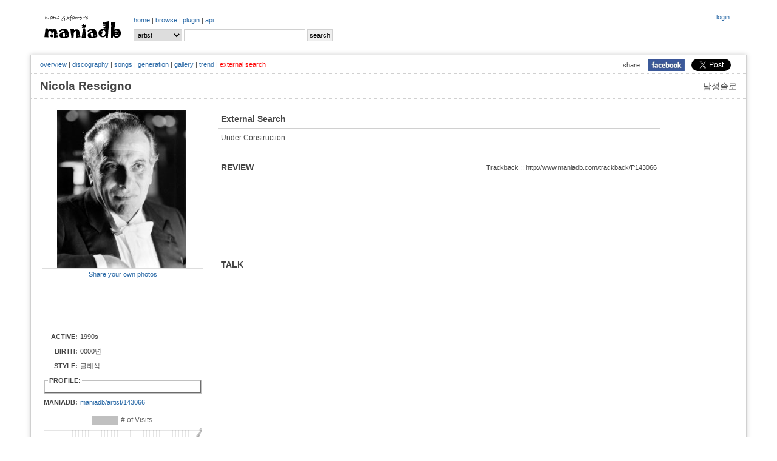

--- FILE ---
content_type: text/html; charset=UTF-8
request_url: http://www.maniadb.com/artist/143066?o=e
body_size: 22453
content:
<!DOCTYPE html PUBLIC "-//W3C//DTD XHTML 1.0 Transitional//EN" "http://www.w3.org/TR/xhtml1/DTD/xhtml1-transitional.dtd">
<html xmlns="http://www.w3.org/1999/xhtml">
<head profile="http://gmpg.org/xfn/11" prefix="og: http://ogp.me/ns# fb: http://ogp.me/ns/fb# maniadb: http://ogp.me/ns/fb/maniadb#">
	<meta http-equiv="content-type" content="text/html; charset=utf-8"/>
	<meta http-equiv="cache-control" content="no-cache" />
	<meta http-equiv="pragma" content="no-cache" />
	<meta charset="utf-8">
	<meta name="keyword" content="Nicola Rescigno, 대중음악DB, 음악DB, 가요DB, 음악아카이브, 음반커버, 음반정보, 한국록, 한국락, 한국인디, music, search, song, artist, kpop, k-pop" />
	<meta name="author" content="xfactor,matia" />
	<meta property="fb:app_id" content="168260663209628" />
	<meta property="og:type" content="maniadb:artist" />
	<meta property="og:image" content="http://i.maniadb.com/images/artist/143/143066.jpg" />
	<meta property="og:title" content="Nicola Rescigno" />
	<meta property="og:description" content="" />
	<meta property="og:url" content="http://www.maniadb.com/artist/143066" />
	<meta property="og:site_name" content="maniadb.com" />		

	<script type="text/javascript" src="http://code.jquery.com/jquery-1.12.4.min.js"></script>	

	<script type="text/javascript" src="/include/maniadb.js"></script>		
	<!--script type="text/javascript" src="/inc/ajax/jslb_ajax.js"></script>	
	<script type="text/javascript" src="/inc/album_script_plugin0.4.js"></script>
	<script type="text/javascript" src="/inc/song_script_plugin0.5.js"></script-->
	<!--script type="text/javascript" src="/contrib/lightbox_plus/spica.js"></script>
	<script type="text/javascript" src="/contrib/lightbox_plus/lightbox_plus.js"></script-->
	<script type="text/javascript" src="/include/highslide/highslide.js"></script>
	<script type="text/javascript">
		hs.graphicsDir = '/include/highslide/graphics/';
		hs.outlineType = 'rounded-white';
	</script>
	<script type="text/javascript" src="/include/modernizr/modernizr-2.8.3.custom.35986.js"></script>
	<script type="text/javascript" src="/include/coin-slider/coin-slider.min.js"></script>
     
	<!--script type="text/javascript" src="/contrib/dhtmlwindow/windowfiles/dhtmlwindow.js">
	
	/***********************************************
	* DHTML Window Widget- ?Dynamic Drive (www.dynamicdrive.com)
	* This notice must stay intact for legal use.
	* Visit http://www.dynamicdrive.com/ for full source code
	***********************************************/
	
	</script-->
	
	<script type="text/javascript" src="https://cdnjs.cloudflare.com/ajax/libs/Chart.js/2.9.3/Chart.js"></script>


	<!-- google adsense:start -->
	<script async src="https://pagead2.googlesyndication.com/pagead/js/adsbygoogle.js?client=ca-pub-6238729520601717"
     crossorigin="anonymous"></script>
	
    <!--script data-ad-client="ca-pub-6238729520601717" async src="https://pagead2.googlesyndication.com/pagead/js/adsbygoogle.js"></script>
	<script async="async" src="https://www.google.com/adsense/search/ads.js"></script-->

	<!-- other head elements from your page -->

	<!--script type="text/javascript" charset="utf-8">
	(function(g,o){g[o]=g[o]||function(){(g[o]['q']=g[o]['q']||[]).push(
	arguments)},g[o]['t']=1*new Date})(window,'_googCsa');
	</script-->

	<!-- google adsense:end -->


	<!-- google analytics:start -->
	<!-- Google tag (gtag.js) -->
	<script async src="https://www.googletagmanager.com/gtag/js?id=G-SX2RMXES1J"></script>
	<script>
		window.dataLayer = window.dataLayer || [];
  		function gtag(){dataLayer.push(arguments);}
  		gtag('js', new Date());

  		gtag('config', 'G-SX2RMXES1J');
	</script>
	<!-- google analytics:end -->




	<link rel="stylesheet" type="text/css" href="/include/jquerymobile/jquery.mobile-1.4.5.min.css">	
	<link rel="stylesheet" type="text/css" href="/include/maniadb.css?ver=202010072"/>
	<link rel="stylesheet" type="text/css" href="/include/highslide/highslide.css" />
	<link rel="stylesheet" type="text/css" href="/include/coin-slider/coin-slider-styles.css" />
	<!--link rel="stylesheet" href="/contrib/dhtmlwindow/windowfiles/dhtmlwindow.css" type="text/css" /-->

	<style type="text/css">

	.browses {
		color: #444;
		font-size: 12px;
		font-weight: normal;
		margin: 0 0 14px 0;
		padding: 0 5px 10px 5px;
	}

	</style>
	
	<title>Nicola Rescigno :: maniadb.com</title>
</head>
<body>
<div id="fb-root"></div>
<!-- facebook script -->
<script>(function(d, s, id) {
  var js, fjs = d.getElementsByTagName(s)[0];
  if (d.getElementById(id)) return;
  js = d.createElement(s); js.id = id;
  js.src = "//connect.facebook.net/ko_KR/sdk.js#xfbml=1&version=v2.3&appId=168260663209628";
  fjs.parentNode.insertBefore(js, fjs);
}(document, 'script', 'facebook-jssdk'));</script>

<!--div class="loginmenu">
	<div class="right">		<iframe width="0" height="0" name="HIDDENFRAME" src="" frameborder="0"></iframe>
		<a href="javascript:window.open('/popup/login','login', 'top=10, left=10, width=350, height=300, status=no, menubar=no, toolbar=no, resizable=no');">login</a></div>
</div-->


<div class="menu gnbmenu">
	<table width="100%">
	<tr><td width="150" class="logo">
		<div class="logo">
			<a href="/main/" target="_top"><img src="http://i.maniadb.com/images/manialogo_2s.gif" border="0" alt=""/></a>
		</div>
	</td><td width="90%">
		<div class="right">
					<iframe width="0" height="0" name="HIDDENFRAME" src="" frameborder="0"></iframe>
		<a href="javascript:window.open('/popup/login','login', 'top=10, left=10, width=350, height=300, status=no, menubar=no, toolbar=no, resizable=no');">login</a>		</div>
		<div class="gnb">
					<a href="/main/" target="_top">home</a> | 
		<!--aa href="/album_main.asp?bt=chart" target="_top">album</a> | -->
		<a href="/browse/recordlist/" target="_top">browse</a> | 
		<a href="/plugin/" target="_top">plugin</a> | 
		<a href="/api/" target="_top">api</a> 
		</div>

		<!-- search -->
		<div class="menu_search">
			<div class="search">
	<form  target="_top" id="SearchForm" name="SearchForm" method="post" action="/search/" onsubmit="this.action=('/search/' + this.q.value + '/?sr=' + this.sr.value);">			
		<select class="option" name="sr">				
			<!--option value="A" >All</option-->
			<option value="P" selected>artist</option>			
			<option value="L" >album</option>
			<option value="C" > - cover</option>
			<option value="S" >song</option>
		</select>			
		<input class="keyword" name="q" value=""/>
		<input type="submit" value="search"/>
	</form>
</div>
		</div>
	</td></tr>
	</table>
</div>
<br/>
<div id="container">
	
<h1><span class="seo-hidden">Nicola Rescigno</span></h1>
			
<div class="menu submenu">
	<div class="snsmenu">
		<table align="right" cellspadding="0" cellspacing="0">
			<tr>
				<td>share:</td>
				<td><a href="#" OnClick="javascript:window.open('http://www.facebook.com/share.php?u=' + encodeURIComponent('http://www.maniadb.com/artist/143066'), 'facebook', 'width=600, height=400, menubar=0')"><img src="http://i.maniadb.com/images/icon_facebook.jpg" width="60"></a></td>
		    <td>
				<a href="https://twitter.com/share" class="twitter-share-button" data-url="http://www.maniadb.com/artist/143066" data-text="Nicola Rescigno :: http://i.maniadb.com/images/artist/143/143066.jpg" data-via="maniadb" data-hashtags="maniadb">Tweet</a>
				<script>!function(d,s,id){var js,fjs=d.getElementsByTagName(s)[0],p=/^http:/.test(d.location)?'http':'https';if(!d.getElementById(id)){js=d.createElement(s);js.id=id;js.src=p+'://platform.twitter.com/widgets.js';fjs.parentNode.insertBefore(js,fjs);}}(document, 'script', 'twitter-wjs');</script>
		    </td>
		  </tr>
		</table>
	</div>
	<div class="artistmenu">
<a href="/artist/143066">overview</a> | <a href="/artist/143066?o=d">discography</a> | <a href="/artist/143066?o=s">songs</a> | <a href="/artist/143066?o=g">generation</a> | <a href="/artist/143066?o=l">gallery</a> | <a href="/artist/143066?o=t">trend</a> | <span class="selected">external search</span>	</div>
</div>

<div class="artist-domain">남성솔로</div>
<div class="artist-name">
	Nicola Rescigno	&nbsp;&nbsp;&nbsp;<span class="artist-subname"></span>
</div>
	
<div id="body">
		<table><tr><td style="width:260px;">

			<div id="ARTIST_PHOTO" style="border:1px solid #DDDDDD;align:center">
				<a class="highslide" onclick="return hs.expand(this);" href="http://i.maniadb.com/images/artist/143/143066.jpg"><img src="http://i.maniadb.com/images/artist_t/260/143/143066.jpg"  width="260"  title="" border="0" alt=""/></a>							</div>

			<div class="label-text" style="text-align:center; padding-top: 2px; padding-bottom: 3px; line-height: 130%;">
				<a href="javascript:sharePhotoInfo( 'photo143066_0_0', '/popup/photo/143066/?s=0&md=FORM')">Share your own photos</a>
			</div>
			<div class="label-text" id="photo143066_0_0"></div>

			<div id="AD" style="margin:10px 0 10px 0;">

<script async src="https://pagead2.googlesyndication.com/pagead/js/adsbygoogle.js?client=ca-pub-6238729520601717"
     crossorigin="anonymous"></script>
<!-- maniadb_php_artist_left -->
<ins class="adsbygoogle"
     style="display:inline-block;width:234px;height:60px"
     data-ad-client="ca-pub-6238729520601717"
     data-ad-slot="5661806414"></ins>
<script>
     (adsbygoogle = window.adsbygoogle || []).push({});
</script>

			</div>

			<div id="ARTIST_INFO">
				<table>
<tr><td class="artist-label">ACTIVE: </td><td class="label-text"><div style="width:200px; text-overflow: ellipsis; white-space: nowrap; overflow: hidden;">1990s - </div></td><tr><td class="artist-label">BIRTH: </td><td class="label-text"><div style="width:200px; text-overflow: ellipsis; white-space: nowrap; overflow: hidden;">0000년</div></td><tr><td class="artist-label">STYLE: </td><td class="label-text"><div style="width:200px; text-overflow: ellipsis; white-space: nowrap; overflow: hidden;"><aa href="/tag/genre/60?o=artist">클래식</a></div></td>				<tr><td class="label-text" colspan="2">
					<fieldset style="margin:0px;padding:5px;">
						<legend class="artist-label-profile">PROFILE:</legend>
					</fieldset>
				</td></tr>
<tr><td class="artist-label">MANIADB: </td><td class="label-text"><div style="width:200px; text-overflow: ellipsis; white-space: nowrap; overflow: hidden;"><a href="http://www.maniadb.com/artist/143066" target="_blank">maniadb/artist/143066</a></div></td>	<tr><td class="label-text" colspan="2">
		<canvas id="chartjs-0" class="chartjs" width="100%" height="50"></canvas>
		<script>
		new Chart(document.getElementById("chartjs-0"), {
			"type":"line",
			"data": {
				"labels":["200912","201005","201011","201012","201101","201109","201202","201210","201401","201408","201409","201503","201507","201508","201511","201512","201602","201604","201612","201701","201702","201703","201704","201705","201706","201712","201804","201805","201811","201909","202004","202105","202108","202109","202110","202205","202206","202207","202208","202209","202210","202211","202212","202301","202302","202303","202304","202306"],
				"datasets":[{
					"label":"# of Visits",
					"data":["1","2","1","1","2","1","1","1","1","1","1","1","3","5","1","1","1","1","2","3","3","4","5","4","1","1","1","3","1","1","1","1","7","1","2","2","2","4","4","5","1","2","2","4","6","5","9","10"],
					"fill":false,
					"borderColor":"rgb(192, 192, 192)",
					"lineTension":0.1
					}]
				},
			"options":{
				//responsive: true;
				scaleShowLabels : false,
				scales:{
					xAxes: [{
//							display: false //this will remove all the x-axis grid lines
						ticks: {
							display: false //this will remove only the label
						}
					}],
					yAxes: [{
						ticks: {
							display: false //this will remove only the label
						}
					}]
				},
				series: {
					pointWidth: 0.1
				},
			}});
		</script>		
	</td></tr>
				</table>	
			</div>
	
		</td><td>
			<div style="padding: 0 0 0 20px; width:100%;">
	

				<h2>External Search</h2>
				<div class="text">Under Construction</div>
				<h2>REVIEW<div style="float:right" class="subtitle">Trackback :: http://www.maniadb.com/trackback/P143066</div></h2>				<div class="text"><div class="trackback"></div></div>

				
				<div class="AD">

<script async src="https://pagead2.googlesyndication.com/pagead/js/adsbygoogle.js?client=ca-pub-6238729520601717"
     crossorigin="anonymous"></script>
<!-- maniadb_php_artist_comment -->
<ins class="adsbygoogle"
     style="display:inline-block;width:728px;height:90px"
     data-ad-client="ca-pub-6238729520601717"
     data-ad-slot="2427308417"></ins>
<script>
     (adsbygoogle = window.adsbygoogle || []).push({});
</script>

			</div>
				<h2>TALK</h2>
				<div class="text"><script type="text/javascript" charset="utf-8">
						if ( Modernizr.input.placeholder == true ) {
							document.write( '<div class="fb-like" data-href="http://www.maniadb.com/artist/143066" data-send="true" data-width="700" data-show-faces="true"></div><br/>');
							document.write( '<div class="fb-comments" data-href="http://www.maniadb.com/artist/143066" data-num-posts="5" data-width="700"></div>');
						} else { 
							document.write( '<fb:like href="http://www.maniadb.com/artist/143066" send="true" width="700" show_faces="true"></fb:like>');
							document.write( '<fb:comments href="http://www.maniadb.com/artist/143066" num_posts="5" width="700"></fb:comments>');
						}
					</script></div>
				<!--div class="text"></div-->
				
			</div>

		</td></tr></table>
		</div>
	</div>
</div>
<div id="container">
	<div style="text-align:left;width:100%;margin:10px;">
		COPYRIGHT (c) 1995 ~ 2025 <a href="http://www.muzlife.com" target="_blank">matia</a>, crevasse, and <a href="http://xfactor.tistory.com" target="_blank">xfactor</a>'s maniadb.com
		(contact : <a href="mailto:maniadb@gmail.com">email</a>)
		<br/>
		
		artist: <strong>338,011</strong> 
		| album: <strong>704,529</strong>
        | release: <strong>1,451,631</strong>
		| song: <strong>6,025,697</strong> 
		| 
			<!--Creative Commons License-->
			<a rel="license" href="http://creativecommons.org/licenses/by-nc-sa/2.0/kr/" target="_blank">CC BY-NC-SA 2.0 KR</a>
			<!-- Creative Commons License-->
			<!-- 
				<rdf:RDF xmlns="http://web.resource.org/cc/" xmlns:dc="http://purl.org/dc/elements/1.1/" xmlns:rdf="http://www.w3.org/1999/02/22-rdf-syntax-ns#">
					<Work rdf:about="">
						<license rdf:resource="http://creativecommons.org/licenses/by-nc-sa/2.0/kr/" />
					</Work>
					<License rdf:about="http://creativecommons.org/licenses/by-nc-sa/">
						<permits rdf:resource="http://web.resource.org/cc/Reproduction"/>
						<permits rdf:resource="http://web.resource.org/cc/Distribution"/>
						<requires rdf:resource="http://web.resource.org/cc/Notice"/>
						<requires rdf:resource="http://web.resource.org/cc/Attribution"/>
						<prohibits rdf:resource="http://web.resource.org/cc/CommercialUse"/>
					</License>
				</rdf:RDF>
			-->
		<br/>
		Page rendered in <strong>0.3081</strong> seconds
		<br/>
	</div>
	<div style="float:right">
		<a href="http://eharu616.org/commentaries/27" target="_blank"><img width="100" src="http://img.maniadb.com/banner/banner_616_awards_300.jpg"/></a>
	</div>
	<div style="float:left;margin-left:10px;">
		<div>
			<span> We donate for music : </span>
				<span><a href="https://koreanmusicawards.com/" target="_blank" title="대중음악을 예술로, 대중음악인을 아티스트로, 한국대중음악상 (KMA; Korean Music Awards)">한국대중음악상</a></span>
				| <span><a href="http://www.paranoidzine.com/" target="_blank" title="The Only HR/HM Magazine in Korea">Paranoid Magazine</a></span>
				| <span><a href="http://www.jazzpeople.co.kr/" target="_blank" title="Jazz Culture Magazine">Jazzpeople Magazine</a></span>
				| <span><a href="https://soundnetwork.kr/" target="_blank" title="Sound Network">Sound Network</a></span>
                | <span><a href="https://maily.so/draft.briefing" target="_blank" title="TMI FM">TMI FM</a></span>
                | <span><a href="https://www.wumuji.com/" target="_blank" title="multi-cultural space WUMUJI ">WUMUJI</a></span>
				| <span><a href="https://www.facebook.com/common.kitchen.pangyo" target="_blank" title="Common Kitchen">홍대를 판교로! 커먼 키친 판교</a></span>
		</div>	
		<div>		
			<span> We are sponsored by : </span>
				<span><a href="mailto:xfactor@maniadb.com" target="_blank" title="스폰서를 찾습니다.">스폰서를 찾습니다! (2026~)</a></span>
				| <span><a href="https://www.ygfamily.com/" target="_blank" title="YG Entertainment">YG Entertainment (2022~2026)</a></span>
				| <span><a href="https://ywmobile.com/" target="_blank" title="YWMobile">YWMobile (2022)</a></span>
				| <span><a href="https://music.bugs.co.kr/" target="_blank" title="벅스">Bugs (2016~22)</a></span>
				| <span><a href="http://www.soribada.com/" target="_blank" title="소리바다">Soribada (2012~16)</a></span>
				| <span><a href="https://kr.ncsoft.com/" target="_blank" title="NCsoft">NCsoft (2008~12)</a></span>
				| <span><a href="http://www.tgdaily.co.kr/news/articleView.html?idxno=156151" target="_blank" title="Smith&Mobile">Smith&Mobile (2005~08)</a></span>
				| <span><a href="https://www.kaist.ac.kr" target="_blank" title="Smith&Mobile">KAIST (1995~20??)</a></span>
		</div>
		<div>		
			<span>But, many big companies still steal our efforts without permission.</span>
		</div>
		<div>		
			<span> About maniadb.com : </span>
			<span><a href="https://ko.wikipedia.org/wiki/%EB%A7%A4%EB%8B%88%EC%95%84DB" target="_blank" title="Wikipedia">Wikipedia</a></span>
				| <span><a href="http://ksoundlab.com/xe/index.php?document_srl=14086&l=ko&mid=mook_interview" target="_blank" title="Ksoundlab">Interview @ Ksoundlab</a></span>
		</div>			
		<!--div>
			<span> We donate for the children & our neighbors : </span>
				<span><a href="http://www.unicef.or.kr/" target="_blank" title="Unite for Children, 유니세프한국위원회 (The Korean Committee for UNICEF)">유니세프한국위원회</a></span>
				| <span><a href="http://www.childfund.or.kr/" target="_blank" title="어린이들의 행복한 세상을 위한 변화, 초록우산 어린이재단 (Child Fund Korea)">어린이재단</a></span>
				| <span><a href="http://www.sc.or.kr/" target="_blank" title="국적,종교,정치적 이념을 초월한 글로벌 최대규모의 독립적 NGO, 세이브더칠드런 (Save the Children))">세이브더칠드런</a></span>
				| <span><a href="http://www.edushare.kr/" target="_blank" title="우리가 가진 가장 값진 것을 나누어줍니다, 배움을나누는사람들 (Edushare)">배움을나누는사람들</a></span>
				| <span><a href="http://www.compassion.or.kr/" target="_blank" title="꿈을 잃은 어린이들에게 그리스도의 사랑을, 한국컴패션 (Compassion Korea)">한국컴패션</a></span>
				| <span><a href="http://www.redcross.or.kr/" target="_blank" title="지금 이순간에도 누군가의 희망을 지키는 사람들, 대한적십자사 (The Korean Red Cross)">대한적십자사</a></span>
				| <span><a href="http://www.beautifulfund.org/" target="_blank" title="나눔으로 함께 사는 세상, 아름다운재단 (The Beautiful Foundation)">아름다운재단</a></span>
				| <span><a href="http://www.kfhi.or.kr/" target="_blank" title="지구촌 굶주린 이웃에게 식량과 사랑을 전합니다, 기아대책 (KFHI; Korea Food for the Hungry International Foundation))">기아대책</a></span>
		</div>
		<div>
			<span> We donate for music : </span>
				<span><a href="http://koreanmusicawards.com/2020/kma2020/thanksto/" target="_blank" title="대중음악을 예술로, 대중음악인을 아티스트로, 한국대중음악상 (KMA; Korean Music Awards)">한국대중음악상</a></span>
				| <span><a href="http://www.korami.org/korami/executive.html" target="_blank" title="한국음악산업학회">한국음악산업학회</a></span>
				| <span><a href="http://kpopmuseum.com/" target="_blank" title="KPOP Museum">경주 한국대중음악박물관</a></span>
				| <span><a href="http://www.paranoidzine.com/" target="_blank" title="The Only HR/HM Magazine in Korea">Paranoid Magazine</a></span>
				| <span><a href="http://www.jazzpeople.co.kr/" target="_blank" title="Jazz Culture Magazine">Jazzpeople Magazine</a></span>
				| <span><a href="http://bgoode.tistory.com/" target="_blank" title="B. Goode, Music Everyday">B.GOODE Magazine</a></span>
		</div>
		<div>
			<span> We love : </span>
				<span>안정적인 DNS서비스 <a href="http://www.dnsever.com" target="dnsever"><font color="#1111f1">DNS</font><font color="#f11111">Ever</font></a></span>
				| <span><a href="http://www.soribada.com/" target="_blank" title="소리바다">디지털 음악의 중심 Soribada</a></span>
				| <span><a href="https://music.bugs.co.kr/" target="_blank" title="벅스">슈퍼사운드 Bugs</a></span>
				| <span><a href="https://www.melon.com/" target="_blank" title="멜론">음악이 필요한 순간, 멜론</a></span>
				| <span><a href="https://www.facebook.com/common.kitchen.pangyo" target="_blank" title="Common Kitchen">홍대를 판교로! 커먼 키친 판교</a></span>
				| <span><a href="https://ko.wikipedia.org/wiki/%EB%A7%A4%EB%8B%88%EC%95%84DB" target="_blank" title="Wikipedia">위키피디아</a></span>
		</div-->
	</div>
	<div style="clear:both;">
	</div>
</div>
<img src="http://log.maniadb.com/log.php?uid=1&amp;pcid=1854553872266171&amp;ip=52.14.208.139&amp;url=/artist/&amp;param=o%3De|&amp;kw=&amp;oc=AR&amp;oid=143066&amp;cnt=0&amp;rt=0.30895614624023&amp;refer=" width="0" height="0" alt=""/><!--script type="text/javascript">
var gaJsHost = (("https:" == document.location.protocol) ? "https://ssl." : "http://www.");
document.write(unescape("%3Cscript src='" + gaJsHost + "google-analytics.com/ga.js' type='text/javascript'%3E%3C/script%3E"));
</script-->
<!--script type="text/javascript">
	setManiadbLogging();
</script-->

</main><!-- /.container -->
</body>
</html>


--- FILE ---
content_type: text/html; charset=utf-8
request_url: https://www.google.com/recaptcha/api2/aframe
body_size: 265
content:
<!DOCTYPE HTML><html><head><meta http-equiv="content-type" content="text/html; charset=UTF-8"></head><body><script nonce="52ajUHC4OgxnPmbmrt1DYA">/** Anti-fraud and anti-abuse applications only. See google.com/recaptcha */ try{var clients={'sodar':'https://pagead2.googlesyndication.com/pagead/sodar?'};window.addEventListener("message",function(a){try{if(a.source===window.parent){var b=JSON.parse(a.data);var c=clients[b['id']];if(c){var d=document.createElement('img');d.src=c+b['params']+'&rc='+(localStorage.getItem("rc::a")?sessionStorage.getItem("rc::b"):"");window.document.body.appendChild(d);sessionStorage.setItem("rc::e",parseInt(sessionStorage.getItem("rc::e")||0)+1);localStorage.setItem("rc::h",'1768640400610');}}}catch(b){}});window.parent.postMessage("_grecaptcha_ready", "*");}catch(b){}</script></body></html>